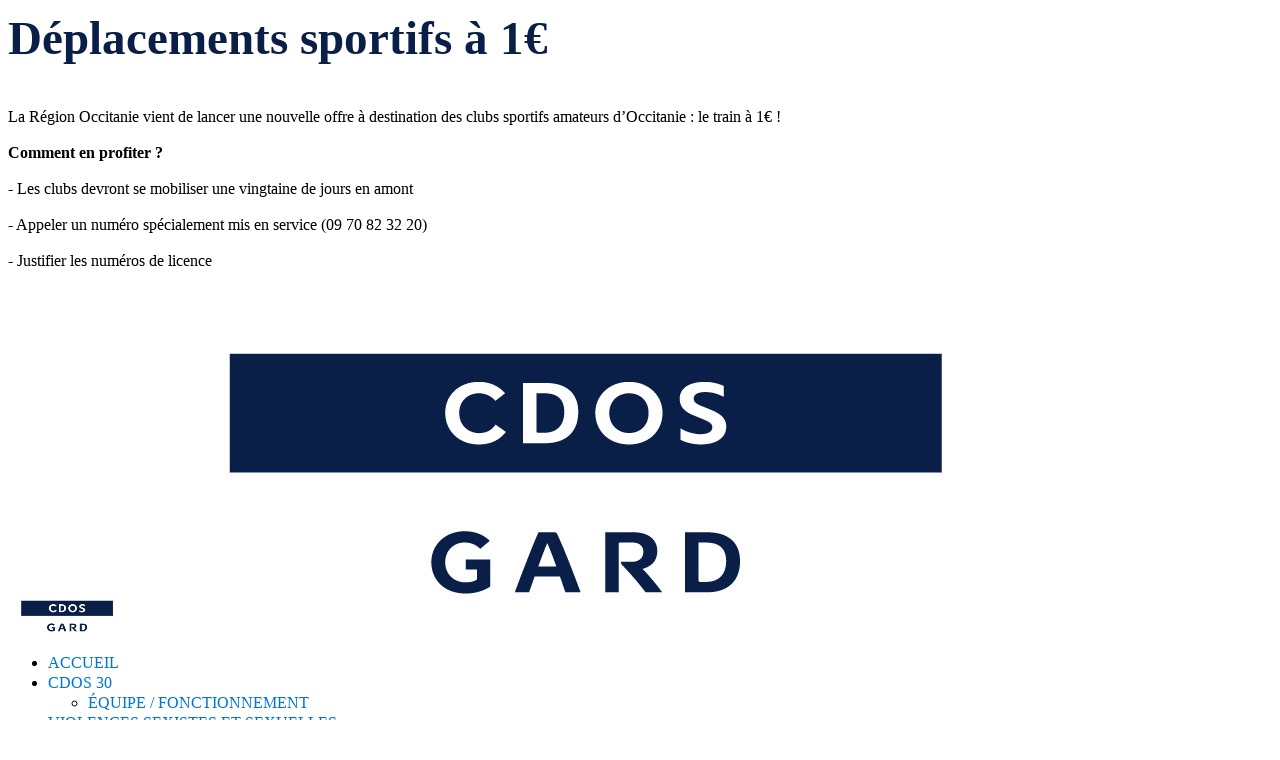

--- FILE ---
content_type: text/html; charset=UTF-8
request_url: https://cdos30.fr/tag/deplacement-sportif/
body_size: 5268
content:
<link rel='stylesheet' id='oxygen-universal-styles-css' href='//cdos30.fr/wp-content/uploads/oxygen/css/universal.css?cache=1768398407&#038;ver=6.9' media='all' />
<!-- END OF WP_HEAD() -->
</head>
<body class="archive tag tag-deplacement-sportif tag-108 wp-embed-responsive wp-theme-oxygen-is-not-a-theme  oxygen-body mega-menu-max-mega-menu-1 mob-menu-slideout-over" >




										<article id="post-947" class="post-947 post type-post status-publish format-standard hentry category-actualites category-actualites-2023 tag-deplacement-1e tag-deplacement-sportif">
					<header>
						<h1>Déplacements sportifs à 1€</h1>					</header>

					<div>
						
<p>La Région Occitanie vient de lancer une nouvelle offre à destination des clubs sportifs amateurs d’Occitanie : le train à 1€ !</p>



<p><strong>Comment en profiter ?</strong></p>



<p>- Les clubs devront se mobiliser une vingtaine de jours en amont</p>



<p>- Appeler un numéro spécialement mis en service (09 70 82 32 20)</p>



<p>- Justifier les numéros de licence</p>
					</div>

				</article>
					<!-- WP_FOOTER -->

		<script>
			window.RS_MODULES = window.RS_MODULES || {};
			window.RS_MODULES.modules = window.RS_MODULES.modules || {};
			window.RS_MODULES.waiting = window.RS_MODULES.waiting || [];
			window.RS_MODULES.defered = true;
			window.RS_MODULES.moduleWaiting = window.RS_MODULES.moduleWaiting || {};
			window.RS_MODULES.type = 'compiled';
		</script>
		<script type="speculationrules">
{"prefetch":[{"source":"document","where":{"and":[{"href_matches":"/*"},{"not":{"href_matches":["/wp-*.php","/wp-admin/*","/wp-content/uploads/*","/wp-content/*","/wp-content/plugins/*","/wp-content/themes/twentytwentyfour/*","/wp-content/themes/oxygen-is-not-a-theme/*","/*\\?(.+)"]}},{"not":{"selector_matches":"a[rel~=\"nofollow\"]"}},{"not":{"selector_matches":".no-prefetch, .no-prefetch a"}}]},"eagerness":"conservative"}]}
</script>
		<script type="text/javascript" alt='evo_map_styles'>
		/*<![CDATA[*/
		var gmapstyles = 'default';
		/* ]]> */
		</script>		
		<!-- Google Tag Manager (noscript) -->
<noscript><iframe src="https://www.googletagmanager.com/ns.html?id=GTM-K9R5J46L"
height="0" width="0" style="display:none;visibility:hidden"></iframe>
</noscript>
<!-- End Google Tag Manager (noscript) -->

<script>
window.axeptioSettings = {
  clientId: "65ca22ff7ac4a2a6f3f1caaa",
};
 
(function(d, s) {
  var t = d.getElementsByTagName(s)[0], e = d.createElement(s);
  e.async = true; e.src = "//static.axept.io/sdk.js";
  t.parentNode.insertBefore(e, t);
})(document, "script");
</script>
<script>jQuery(document).on('click','a[href*="#"]',function(t){if(jQuery(t.target).closest('.wc-tabs').length>0){return}if(jQuery(this).is('[href="#"]')||jQuery(this).is('[href="#0"]')||jQuery(this).is('[href*="replytocom"]')){return};if(location.pathname.replace(/^\//,"")==this.pathname.replace(/^\//,"")&&location.hostname==this.hostname){var e=jQuery(this.hash);(e=e.length?e:jQuery("[name="+this.hash.slice(1)+"]")).length&&(t.preventDefault(),jQuery("html, body").animate({scrollTop:e.offset().top-0},1000))}});</script><div class='evo_elms'><em class='evo_tooltip_box'></em></div><div class="mobmenu-overlay"></div><div class="mob-menu-header-holder mobmenu"  data-menu-display="mob-menu-slideout-over" data-open-icon="down-dir" data-close-icon="up-dir"><div class="mob-menu-logo-holder"><a href="https://cdos30.fr" class="headertext"><img class="mob-standard-logo" height="45"  src="https://cdos30.fr/wp-content/uploads/2024/02/CDOS30_logo-texte-seul.jpg"  alt="CDOS30"><img class="mob-retina-logo" src="https://cdos30.fr/wp-content/uploads/2024/02/CDOS30_logo-texte-seul.jpg"  alt="Logo Header Menu"></a></div><div class="mobmenur-container"><a href="#" class="mobmenu-right-bt mobmenu-trigger-action" data-panel-target="mobmenu-right-panel" aria-label="Right Menu Button"><i class="mob-icon-menu mob-menu-icon"></i><i class="mob-icon-cancel-1 mob-cancel-button"></i></a></div></div>				<div class="mobmenu-right-alignment mobmenu-panel mobmenu-right-panel  ">
				<a href="#" class="mobmenu-right-bt" aria-label="Right Menu Button"><i class="mob-icon-cancel-1 mob-cancel-button"></i></a>
					<div class="mobmenu-content">
			<div class="menu-cdos30-responsive-container"><ul id="mobmenuright" class="wp-mobile-menu" role="menubar" aria-label="Main navigation for mobile devices"><li role="none"  class="menu-item menu-item-type-post_type menu-item-object-page menu-item-home menu-item-1211"><a href="https://cdos30.fr/" role="menuitem" class="">ACCUEIL</a></li><li role="none"  class="menu-item menu-item-type-post_type menu-item-object-page menu-item-has-children menu-item-1212"><a href="https://cdos30.fr/cdos-30/" role="menuitem" class="">CDOS 30</a>
<ul  role='menu' class="sub-menu ">
	<li role="none"  class="menu-item menu-item-type-post_type menu-item-object-page menu-item-1213"><a href="https://cdos30.fr/cdos-30/equipe-fonctionnement/" role="menuitem" class="">ÉQUIPE / FONCTIONNEMENT</a></li></ul>
</li><li role="none"  class="menu-item menu-item-type-post_type menu-item-object-page menu-item-1223"><a href="https://cdos30.fr/violences-sexistes-et-sexuelles/" role="menuitem" class="">VIOLENCES SEXISTES ET SEXUELLES</a></li><li role="none"  class="menu-item menu-item-type-post_type menu-item-object-page menu-item-has-children menu-item-1218"><a href="https://cdos30.fr/sport-education-et-citoyennete/" role="menuitem" class="">SPORT &#038; ÉDUCATION ET CITOYENNETÉ</a>
<ul  role='menu' class="sub-menu ">
	<li role="none"  class="menu-item menu-item-type-post_type menu-item-object-page menu-item-1220"><a href="https://cdos30.fr/sport-education-et-citoyennete/sensibilisation-au-sport-et-a-ses-valeurs/" role="menuitem" class="">SENSIBILISATION AU SPORT ET À SES VALEURS</a></li>	<li role="none"  class="menu-item menu-item-type-post_type menu-item-object-page menu-item-1219"><a href="https://cdos30.fr/sport-education-et-citoyennete/promotion-du-fair-play/" role="menuitem" class="">PROMOTION DU FAIR-PLAY</a></li>	<li role="none"  class="menu-item menu-item-type-post_type menu-item-object-page menu-item-1221"><a href="https://cdos30.fr/sport-education-et-citoyennete/sport-et-femmes/" role="menuitem" class="">SPORT ET FEMMES</a></li></ul>
</li><li role="none"  class="menu-item menu-item-type-post_type menu-item-object-page menu-item-has-children menu-item-1224"><a href="https://cdos30.fr/sport-sante-et-bien-etre/" role="menuitem" class="">SPORT &#038; SANTÉ ET BIEN-ÊTRE</a>
<ul  role='menu' class="sub-menu ">
	<li role="none"  class="menu-item menu-item-type-post_type menu-item-object-page menu-item-1225"><a href="https://cdos30.fr/sport-sante-et-bien-etre/associations-sportives-recensements/" role="menuitem" class="">ASSOCIATIONS SPORTIVES - RECENSEMENTS</a></li>	<li role="none"  class="menu-item menu-item-type-post_type menu-item-object-page menu-item-1228"><a href="https://cdos30.fr/sport-sante-et-bien-etre/ou-pratiquer-une-activite-sportive/" role="menuitem" class="">OÙ PRATIQUER UNE ACTIVITÉ SPORTIVE</a></li>	<li role="none"  class="menu-item menu-item-type-post_type menu-item-object-page menu-item-1227"><a href="https://cdos30.fr/sport-sante-et-bien-etre/maisons-sport-sante/" role="menuitem" class="">MAISONS SPORT SANTÉ</a></li>	<li role="none"  class="menu-item menu-item-type-post_type menu-item-object-page menu-item-1226"><a href="https://cdos30.fr/sport-sante-et-bien-etre/fiches-pratiques/" role="menuitem" class="">FICHES PRATIQUES</a></li></ul>
</li><li role="none"  class="menu-item menu-item-type-post_type menu-item-object-page menu-item-has-children menu-item-1229"><a href="https://cdos30.fr/sport-politiques-publiques-et-haut-niveau/" role="menuitem" class="">SPORT &#038; POLITIQUES PUBLIQUES<BR>ET HAUT-NIVEAU</a>
<ul  role='menu' class="sub-menu ">
	<li role="none"  class="menu-item menu-item-type-post_type menu-item-object-page menu-item-1215"><a href="https://cdos30.fr/sport-politiques-publiques-et-haut-niveau/le-reseau-gard-terre-de-jeux/" role="menuitem" class="">LE RÉSEAU GARD TERRE DE JEUX</a></li>	<li role="none"  class="menu-item menu-item-type-post_type menu-item-object-page menu-item-1216"><a href="https://cdos30.fr/sport-politiques-publiques-et-haut-niveau/les-labels-jeux-2024/" role="menuitem" class="">LES LABELS JEUX 2024</a></li></ul>
</li><li role="none"  class="menu-item menu-item-type-post_type menu-item-object-page menu-item-has-children menu-item-1230"><a href="https://cdos30.fr/sport-professionnalisation/" role="menuitem" class="">SPORT &#038; PROFESSIONNALISATION</a>
<ul  role='menu' class="sub-menu ">
	<li role="none"  class="menu-item menu-item-type-post_type menu-item-object-page menu-item-1233"><a href="https://cdos30.fr/sport-professionnalisation/gestion-salariale/" role="menuitem" class="">GESTION SALARIALE</a></li>	<li role="none"  class="menu-item menu-item-type-post_type menu-item-object-page menu-item-2496"><a href="https://cdos30.fr/sport-professionnalisation/dirigeants-de-demain/" role="menuitem" class="">DIRIGEANTS DE DEMAIN</a></li>	<li role="none"  class="menu-item menu-item-type-post_type menu-item-object-page menu-item-1232"><a href="https://cdos30.fr/sport-professionnalisation/formations/" role="menuitem" class="">FORMATIONS</a></li>	<li role="none"  class="menu-item menu-item-type-post_type menu-item-object-page menu-item-1234"><a href="https://cdos30.fr/sport-professionnalisation/guidasso/" role="menuitem" class="">GUID'ASSO</a></li>	<li role="none"  class="menu-item menu-item-type-post_type menu-item-object-page menu-item-1231"><a href="https://cdos30.fr/sport-professionnalisation/service-civique/" role="menuitem" class="">SERVICE CIVIQUE</a></li></ul>
</li><li role="none"  class="menu-item menu-item-type-post_type menu-item-object-page menu-item-has-children menu-item-1235"><a href="https://cdos30.fr/gerer-son-association/" role="menuitem" class="">GÉRER SON ASSOCIATION</a>
<ul  role='menu' class="sub-menu ">
	<li role="none"  class="menu-item menu-item-type-post_type menu-item-object-page menu-item-1236"><a href="https://cdos30.fr/gerer-son-association/creation-gestion-de-votre-association/" role="menuitem" class="">CRÉATION / GESTION DE VOTRE ASSOCIATION</a></li>	<li role="none"  class="menu-item menu-item-type-post_type menu-item-object-page menu-item-1238"><a href="https://cdos30.fr/gerer-son-association/financements/" role="menuitem" class="">FINANCEMENTS</a></li>	<li role="none"  class="menu-item menu-item-type-post_type menu-item-object-page menu-item-1239"><a href="https://cdos30.fr/gerer-son-association/formations/" role="menuitem" class="">FORMATIONS</a></li>	<li role="none"  class="menu-item menu-item-type-post_type menu-item-object-page menu-item-1237"><a href="https://cdos30.fr/gerer-son-association/emploi-et-offres-demploi/" role="menuitem" class="">EMPLOI ET OFFRES D'EMPLOI</a></li></ul>
</li><li role="none"  class="menu-item menu-item-type-post_type menu-item-object-page menu-item-1240"><a href="https://cdos30.fr/contact/" role="menuitem" class="">CONTACT</a></li></ul></div>
			</div><div class="mob-menu-right-bg-holder"></div></div>

		<div id='evo_global_data' data-d='{"calendars":[]}'></div><div id='evo_lightboxes' class='evo_lightboxes' style='display:none'>					<div class='evo_lightbox eventcard eventon_events_list' id='' >
						<div class="evo_content_in">													
							<div class="evo_content_inin">
								<div class="evo_lightbox_content">
									<div class='evo_lb_closer'>
										<span class='evolbclose '>X</span>
									</div>
									<div class='evo_lightbox_body eventon_list_event evo_pop_body evcal_eventcard'> </div>
								</div>
							</div>							
						</div>
					</div>
					</div><style id='wp-block-paragraph-inline-css'>
.is-small-text{font-size:.875em}.is-regular-text{font-size:1em}.is-large-text{font-size:2.25em}.is-larger-text{font-size:3em}.has-drop-cap:not(:focus):first-letter{float:left;font-size:8.4em;font-style:normal;font-weight:100;line-height:.68;margin:.05em .1em 0 0;text-transform:uppercase}body.rtl .has-drop-cap:not(:focus):first-letter{float:none;margin-left:.1em}p.has-drop-cap.has-background{overflow:hidden}:root :where(p.has-background){padding:1.25em 2.375em}:where(p.has-text-color:not(.has-link-color)) a{color:inherit}p.has-text-align-left[style*="writing-mode:vertical-lr"],p.has-text-align-right[style*="writing-mode:vertical-rl"]{rotate:180deg}
/*# sourceURL=https://cdos30.fr/wp-includes/blocks/paragraph/style.min.css */
</style>
<link rel='stylesheet' id='rs-plugin-settings-css' href='https://cdos30.fr/wp-content/plugins/revslider/public/assets/css/rs6.css?ver=6.6.15' media='all' />
<style id='rs-plugin-settings-inline-css'>
#rs-demo-id {}
/*# sourceURL=rs-plugin-settings-inline-css */
</style>
<script src="https://cdos30.fr/wp-content/plugins/revslider/public/assets/js/rbtools.min.js?ver=6.6.15" defer async id="tp-tools-js"></script>
<script src="https://cdos30.fr/wp-content/plugins/revslider/public/assets/js/rs6.min.js?ver=6.6.15" defer async id="revmin-js"></script>
<script src="https://maps.googleapis.com/maps/api/js?ver=1.0" id="evcal_gmaps-js"></script>
<script src="//cdos30.fr/wp-content/plugins/eventON/assets/js/maps/eventon_gen_maps.js?ver=4.5.4" id="eventon_gmaps-js"></script>
<script src="//cdos30.fr/wp-content/plugins/eventON/assets/js/eventon_functions.js?ver=4.5.4" id="evcal_functions-js"></script>
<script src="//cdos30.fr/wp-content/plugins/eventON/assets/js/lib/jquery.easing.1.3.js?ver=1.0" id="evcal_easing-js"></script>
<script src="https://cdos30.fr/wp-content/plugins/eventON/assets/js/lib/handlebars.js?ver=4.5.4" id="evo_handlebars-js"></script>
<script src="https://meet.jit.si/external_api.js?ver=4.5.4" id="evo_jitsi-js"></script>
<script src="//cdos30.fr/wp-content/plugins/eventON/assets/js/lib/jquery.mobile.min.js?ver=4.5.4" id="evo_mobile-js"></script>
<script src="https://cdos30.fr/wp-content/plugins/eventON/assets/js/lib/moment.min.js?ver=4.5.4" id="evo_moment-js"></script>
<script src="//cdos30.fr/wp-content/plugins/eventON/assets/js/lib/jquery.mousewheel.min.js?ver=4.5.4" id="evo_mouse-js"></script>
<script id="evcal_ajax_handle-js-extra">
var the_ajax_script = {"ajaxurl":"https://cdos30.fr/wp-admin/admin-ajax.php","rurl":"https://cdos30.fr/wp-json/","postnonce":"5847acfdd0","ajax_method":"ajax","evo_v":"4.5.4"};
var evo_general_params = {"ajaxurl":"https://cdos30.fr/wp-admin/admin-ajax.php","evo_ajax_url":"/?evo-ajax=%%endpoint%%","ajax_method":"ajax","rest_url":"https://cdos30.fr/wp-json/eventon/v1/data?evo-ajax=%%endpoint%%","n":"5847acfdd0","evo_v":"4.5.4","text":[]};
//# sourceURL=evcal_ajax_handle-js-extra
</script>
<script src="//cdos30.fr/wp-content/plugins/eventON/assets/js/eventon_script.js?ver=4.5.4" id="evcal_ajax_handle-js"></script>
<script id="axeptio/sdk-script-js-extra">
var Axeptio_SDK = {"clientId":"65ca22ff7ac4a2a6f3f1caaa","platform":"plugin-wordpress","sendDatas":"","enableGoogleConsentMode":"0","triggerGTMEvents":"true","googleConsentMode":{"default":{"analytics_storage":"denied","ad_storage":"denied","ad_user_data":"denied","ad_personalization":"denied","functionality_storage":"denied","personalization_storage":"denied","security_storage":"denied"}},"cookiesVersion":"cdos30-fr-EU"};
var axeptioWordpressVendors = [];
var axeptioWordpressSteps = [{"title":"Cookies CDOS 30","subTitle":"Le site du Comit\u00e9 D\u00e9partemental Olympique et Sportif du Gard utilise des cookes","topTitle":false,"message":"Vous trouverez ci-dessous la liste des extensions utilis\u00e9es sur ce site qui utilisent des cookies. Veuillez activer ou d\u00e9sactiver celles pour lesquelles vous consentez au partage de vos donn\u00e9es.","image":false,"imageWidth":0,"imageHeight":0,"disablePaint":false,"name":"wordpress","layout":"category","allowOptOut":true,"insert_position":"after_welcome_step","position":99}];
//# sourceURL=axeptio%2Fsdk-script-js-extra
</script>
<script src="https://cdos30.fr/wp-content/plugins/axeptio-sdk-integration/dist/js/frontend/axeptio.js?ver=2.6.1" id="axeptio/sdk-script-js"></script>
<script id="axeptio/sdk-script-js-after">
	window.axeptioSettings = Axeptio_SDK;
	window.axeptioSettings.triggerGTMEvents = 'true';
	(function (d, s) {
		var t = d.getElementsByTagName(s)[0],
			e = d.createElement(s);
		e.async = true;
		e.src = 'https://static.axept.io/sdk.js';
		t.parentNode.insertBefore(e, t);
	})(document, 'script');

//# sourceURL=axeptio%2Fsdk-script-js-after
</script>
<script id="ubermenu-js-extra">
var ubermenu_data = {"remove_conflicts":"on","reposition_on_load":"off","intent_delay":"300","intent_interval":"100","intent_threshold":"7","scrollto_offset":"50","scrollto_duration":"1000","responsive_breakpoint":"959","accessible":"on","mobile_menu_collapse_on_navigate":"on","retractor_display_strategy":"responsive","touch_off_close":"on","submenu_indicator_close_mobile":"on","collapse_after_scroll":"on","v":"3.8.1","configurations":["main"],"ajax_url":"https://cdos30.fr/wp-admin/admin-ajax.php","plugin_url":"https://cdos30.fr/wp-content/plugins/ubermenu/","disable_mobile":"on","prefix_boost":"","use_core_svgs":"off","aria_role_navigation":"off","aria_nav_label":"off","aria_expanded":"off","aria_hidden":"off","aria_controls":"","aria_responsive_toggle":"off","icon_tag":"i","esc_close_mobile":"on","keyboard_submenu_trigger":"enter","theme_locations":{"max_mega_menu_1":"Header2","left-wp-mobile-menu":"Left Mobile Menu","right-wp-mobile-menu":"Right Mobile Menu"}};
//# sourceURL=ubermenu-js-extra
</script>
<script src="https://cdos30.fr/wp-content/plugins/ubermenu/assets/js/ubermenu.min.js?ver=3.8.1" id="ubermenu-js"></script>
<script src="https://cdos30.fr/wp-includes/js/hoverIntent.min.js?ver=1.10.2" id="hoverIntent-js"></script>
<script src="https://cdos30.fr/wp-content/plugins/megamenu/js/maxmegamenu.js?ver=3.6.2" id="megamenu-js"></script>
<script type="text/javascript" id="ct-footer-js"></script><!-- /WP_FOOTER --> 
</body>
</html>


--- FILE ---
content_type: text/css
request_url: https://cdos30.fr/wp-content/uploads/oxygen/css/universal.css?cache=1768398407&ver=6.9
body_size: 5526
content:
.ct-section {
width:100%;
background-size:cover;
background-repeat:repeat;
}
.ct-section>.ct-section-inner-wrap {
display:flex;
flex-direction:column;
align-items:flex-start;
}
.ct-div-block {
display:flex;
flex-wrap:nowrap;
flex-direction:column;
align-items:flex-start;
}
.ct-new-columns {
display:flex;
width:100%;
flex-direction:row;
align-items:stretch;
justify-content:center;
flex-wrap:wrap;
}
.ct-link-text {
display:inline-block;
}
.ct-link {
display:flex;
flex-wrap:wrap;
text-align:center;
text-decoration:none;
flex-direction:column;
align-items:center;
justify-content:center;
}
.ct-link-button {
display:inline-block;
text-align:center;
text-decoration:none;
}
.ct-link-button {
background-color: #1e73be;
border: 1px solid #1e73be;
color: #ffffff;
padding: 10px 16px;
}
.ct-image {
max-width:100%;
}
.ct-fancy-icon>svg {
width:55px;height:55px;}
.ct-inner-content {
width:100%;
}
.ct-slide {
display:flex;
flex-wrap:wrap;
text-align:center;
flex-direction:column;
align-items:center;
justify-content:center;
}
.ct-nestable-shortcode {
display:flex;
flex-wrap:nowrap;
flex-direction:column;
align-items:flex-start;
}
.oxy-comments {
width:100%;
text-align:left;
}
.oxy-comment-form {
width:100%;
}
.oxy-login-form {
width:100%;
}
.oxy-search-form {
width:100%;
}
.oxy-tabs-contents {
display:flex;
width:100%;
flex-wrap:nowrap;
flex-direction:column;
align-items:flex-start;
}
.oxy-tab {
display:flex;
flex-wrap:nowrap;
flex-direction:column;
align-items:flex-start;
}
.oxy-tab-content {
display:flex;
width:100%;
flex-wrap:nowrap;
flex-direction:column;
align-items:flex-start;
}
.oxy-testimonial {
width:100%;
}
.oxy-icon-box {
width:100%;
}
.oxy-pricing-box {
width:100%;
}
.oxy-posts-grid {
width:100%;
}
.oxy-gallery {
width:100%;
}
.ct-slider {
width:100%;
}
.oxy-tabs {
display:flex;
flex-wrap:nowrap;
flex-direction:row;
align-items:stretch;
}
.ct-modal {
flex-direction:column;
align-items:flex-start;
}
.ct-span {
display:inline-block;
text-decoration:inherit;
}
.ct-widget {
width:100%;
}
.oxy-dynamic-list {
width:100%;
}
@media screen and (-ms-high-contrast: active), (-ms-high-contrast: none) {
			.ct-div-block,
			.oxy-post-content,
			.ct-text-block,
			.ct-headline,
			.oxy-rich-text,
			.ct-link-text { max-width: 100%; }
			img { flex-shrink: 0; }
			body * { min-height: 1px; }
		}            .oxy-testimonial {
                flex-direction: row;
                align-items: center;
            }
                        .oxy-testimonial .oxy-testimonial-photo-wrap {
                order: 1;
            }
            
                        .oxy-testimonial .oxy-testimonial-photo {
                width: 125px;                height: 125px;                margin-right: 20px;
            }
            
                        .oxy-testimonial .oxy-testimonial-photo-wrap, 
            .oxy-testimonial .oxy-testimonial-author-wrap, 
            .oxy-testimonial .oxy-testimonial-content-wrap {
                align-items: flex-start;                text-align: left;            }
            
                                                            .oxy-testimonial .oxy-testimonial-text {
                margin-bottom:8px;font-size: 21px;
line-height: 1.4;
-webkit-font-smoothing: subpixel-antialiased;
            }
            
                                    .oxy-testimonial .oxy-testimonial-author {
                font-size: 18px;
-webkit-font-smoothing: subpixel-antialiased;
            }
                            

                                                .oxy-testimonial .oxy-testimonial-author-info {
                font-size: 12px;
-webkit-font-smoothing: subpixel-antialiased;
            }
            
             
            
                        .oxy-icon-box {
                text-align: left;                flex-direction: column;            }
            
                        .oxy-icon-box .oxy-icon-box-icon {
                margin-bottom: 12px;
                align-self: flex-start;            }
            
                                                                        .oxy-icon-box .oxy-icon-box-heading {
                font-size: 21px;
margin-bottom: 12px;            }
            
                                                                                    .oxy-icon-box .oxy-icon-box-text {
                font-size: 16px;
margin-bottom: 12px;align-self: flex-start;            }
            
                        .oxy-icon-box .oxy-icon-box-link {
                margin-top: 20px;                            }
            
            
            /* GLOBALS */

                                                            .oxy-pricing-box .oxy-pricing-box-section {
                padding-top: 20px;
padding-left: 20px;
padding-right: 20px;
padding-bottom: 20px;
text-align: center;            }
                        
                        .oxy-pricing-box .oxy-pricing-box-section.oxy-pricing-box-price {
                justify-content: center;            }
            
            /* IMAGE */
                                                                                    .oxy-pricing-box .oxy-pricing-box-section.oxy-pricing-box-graphic {
                justify-content: center;            }
            
            /* TITLE */
                                                            
                                    .oxy-pricing-box .oxy-pricing-box-title-title {
                font-size: 48px;
            }
            
                                    .oxy-pricing-box .oxy-pricing-box-title-subtitle {
                font-size: 24px;
            }
            

            /* PRICE */
                                                .oxy-pricing-box .oxy-pricing-box-section.oxy-pricing-box-price {
                                                flex-direction: row;                                            }
            
                                    .oxy-pricing-box .oxy-pricing-box-currency {
                font-size: 28px;
            }
            
                                    .oxy-pricing-box .oxy-pricing-box-amount-main {
                font-size: 80px;
line-height: 0.7;
            }
            
                                    .oxy-pricing-box .oxy-pricing-box-amount-decimal {
                font-size: 13px;
            }
                        
                                    .oxy-pricing-box .oxy-pricing-box-term {
                font-size: 16px;
            }
            
                                    .oxy-pricing-box .oxy-pricing-box-sale-price {
                font-size: 12px;
color: rgba(0,0,0,0.5);
                margin-bottom: 20px;            }
            
            /* CONTENT */

                                                                        .oxy-pricing-box .oxy-pricing-box-section.oxy-pricing-box-content {
                font-size: 16px;
color: rgba(0,0,0,0.5);
            }
            
            /* CTA */

                                                                        .oxy-pricing-box .oxy-pricing-box-section.oxy-pricing-box-cta {
                justify-content: center;            }
            
        
                                .oxy-progress-bar .oxy-progress-bar-background {
            background-color: #000000;            background-image: linear-gradient(-45deg,rgba(255,255,255,.12) 25%,transparent 25%,transparent 50%,rgba(255,255,255,.12) 50%,rgba(255,255,255,.12) 75%,transparent 75%,transparent);            animation: none 0s paused;        }
                
                .oxy-progress-bar .oxy-progress-bar-progress-wrap {
            width: 85%;        }
        
                                                        .oxy-progress-bar .oxy-progress-bar-progress {
            background-color: #66aaff;padding: 40px;animation: none 0s paused, none 0s paused;            background-image: linear-gradient(-45deg,rgba(255,255,255,.12) 25%,transparent 25%,transparent 50%,rgba(255,255,255,.12) 50%,rgba(255,255,255,.12) 75%,transparent 75%,transparent);        
        }
                
                        .oxy-progress-bar .oxy-progress-bar-overlay-text {
            font-size: 30px;
font-weight: 900;
-webkit-font-smoothing: subpixel-antialiased;
        }
        
                        .oxy-progress-bar .oxy-progress-bar-overlay-percent {
            font-size: 12px;
        }
        
        .ct-slider .unslider-nav ol li {border-color: #ffffff; }.ct-slider .unslider-nav ol li.unslider-active {background-color: #ffffff; }.ct-slider .ct-slide {
				padding: 0px;			}
		
                        .oxy-superbox .oxy-superbox-secondary, 
            .oxy-superbox .oxy-superbox-primary {
                transition-duration: 0.5s;            }
            
            
            
            
            
        
        
        
        
            .oxy-shape-divider {
                width: 0px;
                height: 0px;
                
            }
            
            .oxy_shape_divider svg {
                width: 100%;
            }
            .oxy-pro-media-player .oxy-pro-media-player_play{
--extras-play-icon-size:60px;
}

.oxy-pro-media-player .oxy-pro-media-player_play button:hover{
--vm-play-scale:1;
}

.oxy-pro-media-player .oxy-pro-media-player_play button{
transition-duration:.3s;
}

.oxy-pro-media-player vime-player{
--vm-control-scale:.9;
--extras-slider-height:2px;
--vm-control-group-spacing:12px;
--vm-controls-padding:15px;
--vm-controls-spacing:15px;
--vm-time-font-size:13px;
--vm-control-border-radius:3px;
--extras-spinner-size:80px;
--vm-spinner-thickness:3px;
--vm-spinner-spin-duration:1s;
--vm-tooltip-spacing:3px;
--vm-tooltip-padding:3px;
}

.oxy-pro-media-player .oxy-pro-media-player_custom-image{
--extras-poster-left:50%;
--extras-poster-top:50%;
}

.oxy-pro-media-player vime-player.video{
                            height: 0;
                            overflow: hidden;
                        }
.oxy-pro-media-player .extras-in-builder vime-spinner{
                                opacity: 0;
                            }
.oxy-pro-menu .oxy-pro-menu-container:not(.oxy-pro-menu-open-container):not(.oxy-pro-menu-off-canvas-container) .sub-menu{
box-shadow:px px px px ;}

.oxy-pro-menu .oxy-pro-menu-show-dropdown .oxy-pro-menu-list .menu-item-has-children > a svg{
transition-duration:0.4s;
}

.oxy-pro-menu .oxy-pro-menu-show-dropdown .oxy-pro-menu-list .menu-item-has-children > a div{
margin-left:0px;
}

.oxy-pro-menu .oxy-pro-menu-mobile-open-icon svg{
width:30px;
height:30px;
}

.oxy-pro-menu .oxy-pro-menu-mobile-open-icon{
padding-top:15px;
padding-right:15px;
padding-bottom:15px;
padding-left:15px;
}

.oxy-pro-menu .oxy-pro-menu-mobile-open-icon, .oxy-pro-menu .oxy-pro-menu-mobile-open-icon svg{
transition-duration:0.4s;
}

.oxy-pro-menu .oxy-pro-menu-mobile-close-icon{
top:20px;
left:20px;
}

.oxy-pro-menu .oxy-pro-menu-mobile-close-icon svg{
width:24px;
height:24px;
}

.oxy-pro-menu .oxy-pro-menu-mobile-close-icon, .oxy-pro-menu .oxy-pro-menu-mobile-close-icon svg{
transition-duration:0.4s;
}

.oxy-pro-menu .oxy-pro-menu-container.oxy-pro-menu-off-canvas-container, .oxy-pro-menu .oxy-pro-menu-container.oxy-pro-menu-open-container{
background-color:#ffffff;
}

.oxy-pro-menu .oxy-pro-menu-off-canvas-container, .oxy-pro-menu .oxy-pro-menu-open-container{
background-image:url();
}

.oxy-pro-menu .oxy-pro-menu-off-canvas-container .oxy-pro-menu-list .menu-item-has-children > a svg, .oxy-pro-menu .oxy-pro-menu-open-container .oxy-pro-menu-list .menu-item-has-children > a svg{
font-size:24px;
}

.oxy-pro-menu .oxy-pro-menu-dropdown-links-toggle.oxy-pro-menu-open-container .menu-item-has-children ul, .oxy-pro-menu .oxy-pro-menu-dropdown-links-toggle.oxy-pro-menu-off-canvas-container .menu-item-has-children ul{
background-color:rgba(0,0,0,0.2);
border-top-style:solid;
}

.oxy-pro-menu .oxy-pro-menu-container:not(.oxy-pro-menu-open-container):not(.oxy-pro-menu-off-canvas-container) .oxy-pro-menu-list{
                    flex-direction: row;
               }
.oxy-pro-menu .oxy-pro-menu-container .menu-item a{
                    text-align: left;
                    justify-content: flex-start;
                }
.oxy-pro-menu .oxy-pro-menu-container.oxy-pro-menu-open-container .menu-item, .oxy-pro-menu .oxy-pro-menu-container.oxy-pro-menu-off-canvas-container .menu-item{
                    align-items: flex-start;
                }

            .oxy-pro-menu .oxy-pro-menu-off-canvas-container{
                    top: 0;
                    bottom: 0;
                    right: auto;
                    left: 0;
               }
.oxy-pro-menu .oxy-pro-menu-container.oxy-pro-menu-open-container .oxy-pro-menu-list .menu-item a, .oxy-pro-menu .oxy-pro-menu-container.oxy-pro-menu-off-canvas-container .oxy-pro-menu-list .menu-item a{
                    text-align: left;
                    justify-content: flex-start;
                }

            .oxy-site-navigation {
--oxynav-brand-color:#4831B0;
--oxynav-neutral-color:#FFFFFF;
--oxynav-activehover-color:#EFEDF4;
--oxynav-background-color:#4831B0;
--oxynav-border-radius:0px;
--oxynav-other-spacing:8px;
--oxynav-transition-duration:0.3s;
--oxynav-transition-timing-function:cubic-bezier(.84,.05,.31,.93);
}

.oxy-site-navigation .oxy-site-navigation__mobile-close-wrapper{
text-align:left;
}

.oxy-site-navigation > ul{ left: 0; }
.oxy-site-navigation {
                        --oxynav-animation-name: none; 
                    }

                .oxy-site-navigation > ul:not(.open) > li[data-cta='true']:nth-last-child(1){ 
                    background-color: var(--oxynav-brand-color);
                    transition: var(--oxynav-transition-duration);
                    margin-left: var(--oxynav-other-spacing);
                    border: none;
                }
.oxy-site-navigation > ul:not(.open) > li[data-cta='true']:nth-last-child(2){ 
                    background: transparent;
                    border: 1px solid currentColor;
                    transition: var(--oxynav-transition-duration);
                    margin-left: var(--oxynav-other-spacing);
                }
.oxy-site-navigation > ul:not(.open) > li[data-cta='true']:nth-last-child(2):not(:hover) > img{
                    filter: invert(0) !important;
                }
.oxy-site-navigation > ul:not(.open) > li[data-cta='true']:hover{
                    background-color: var(--oxynav-activehover-color);
                }
.oxy-site-navigation > ul:not(.open) > li[data-cta='true']:nth-last-child(1) > a{
                    color: var(--oxynav-neutral-color);
                }
.oxy-site-navigation > ul:not(.open) > li[data-cta='true']:nth-last-child(2) > a{
                    color: var(--oxynav-brand-color);
                }
.oxy-site-navigation > ul:not(.open) > li[data-cta='true']:hover > a{
                    color: var(--oxynav-brand-color);
                }
.oxy-site-navigation > ul:not(.open) > li[data-cta='true']:nth-last-child(1) > a::after{
                    color: var(--oxynav-neutral-color);   
                }
.oxy-site-navigation > ul:not(.open) > li[data-cta='true']:nth-last-child(2) > a::after{
                    color: var(--oxynav-brand-color);   
                }
.oxy-site-navigation > ul:not(.open) > li[data-cta='true']:hover > a::after{
                    color: var(--oxynav-brand-color);   
                }
.oxy-site-navigation > ul:not(.open) > li[data-cta='true'] > ul{
                    display: none;
                }
.oxy-site-navigation > ul:not(.open) > li[data-cta='true'] > button, .oxy-site-navigation > ul:not(.open) > li[data-cta='true'] > ul{
                    display: none;
                }

                .ct-section-inner-wrap, .oxy-header-container{
  max-width: 1024px;
}
body {font-family: 'Barlow';}body {line-height: 1.3;font-size: 1rem;font-weight: 400;color: #000000;}.oxy-nav-menu-hamburger-line {background-color: #000000;}h1, h2, h3, h4, h5, h6 {font-family: 'Barlow';font-size: 2.9169rem;font-weight: 900;color: #0a1f47;}h2, h3, h4, h5, h6{font-size: 2.2rem;font-weight: 700;line-height: 1.2;color: #0a1f47;}h3, h4, h5, h6{font-size: 2.2rem;font-weight: 400;color: #0a1f47;}h4, h5, h6{font-size: 1.5rem;font-weight: 700;color: #0a1f47;}h5, h6{font-size: 0.8rem;font-weight: 600;color: #000000;}h6{font-size: 1.4rem;font-weight: 400;color: #0a1f47;}a {color: #0074db;text-decoration: none;}a:hover {text-decoration: none;}.ct-link-text {text-decoration: ;}.ct-link {text-decoration: ;}.ct-link-button {border-radius: 3px;}.ct-section-inner-wrap {
padding-top: 75px;
padding-right: 122px;
padding-bottom: 75px;
padding-left: 122px;
}.ct-new-columns > .ct-div-block {
}.oxy-header-container {
padding-right: 122px;
padding-left: 122px;
}@media (max-width: 992px) {
				.ct-columns-inner-wrap {
					display: block !important;
				}
				.ct-columns-inner-wrap:after {
					display: table;
					clear: both;
					content: "";
				}
				.ct-column {
					width: 100% !important;
					margin: 0 !important;
				}
				.ct-columns-inner-wrap {
					margin: 0 !important;
				}
			}
.oxel_horizontal_divider {
transform:rotate(90deg); margin-top:16px;
 margin-bottom:16px;
 width:100%;
}
.oxel_horizontal_divider:not(.ct-section):not(.oxy-easy-posts),
.oxel_horizontal_divider.oxy-easy-posts .oxy-posts,
.oxel_horizontal_divider.ct-section .ct-section-inner-wrap{
flex-direction:unset;
}
.oxel_horizontal_divider__line {
 height:1px;
 background-color:#98a1a8;
 position:relative;
 top:10px;
}
.oxel_horizontal_divider__icon {
color: #98a1a8;}.oxel_horizontal_divider__icon 
>svg {width: 16px;height: 16px;}.oxel_horizontal_divider__icon {
flex-shrink: 0;
}
.oxel_horizontal_divider__icon:not(.ct-section):not(.oxy-easy-posts),
.oxel_horizontal_divider__icon.oxy-easy-posts .oxy-posts,
.oxel_horizontal_divider__icon.ct-section .ct-section-inner-wrap{
display:flex;
}
@media (max-width: 991px) {
.section-repeater-sport-et-femmes {
}
.section-repeater-sport-et-femmes .ct-section-inner-wrap {
padding-right: 93px;
padding-left: 93px;
}
}

@media (max-width: 767px) {
.section-repeater-sport-et-femmes {
}
.section-repeater-sport-et-femmes .ct-section-inner-wrap {
padding-right: 20px;
padding-left: 20px;
}
}

.bouton-actif {
 width:156px;
 border-top-style:solid;
 border-right-style:solid;
 border-bottom-style:solid;
 border-left-style:solid;
 border-top-color:#ed334f;
 border-right-color:#ed334f;
 border-bottom-color:#ed334f;
 border-left-color:#ed334f;
 border-top-width:0.5px;
 border-right-width:0.5px;
 border-bottom-width:0.5px;
 border-left-width:0.5px;
 border-radius:0px;
 height:32px;
 text-align:center;
 background-color:#ffffff;
 color:#ed334f;
}
.bouton-actif:not(.ct-section):not(.oxy-easy-posts),
.bouton-actif.oxy-easy-posts .oxy-posts,
.bouton-actif.ct-section .ct-section-inner-wrap{
display:flex;
flex-direction:row;
align-items:center;
justify-content:space-around;
}
.bouton-inactif {
 width:156px;
 border-top-style:solid;
 border-right-style:solid;
 border-bottom-style:solid;
 border-left-style:solid;
 border-top-color:#ffffff;
 border-right-color:#ffffff;
 border-bottom-color:#ffffff;
 border-left-color:#ffffff;
 border-top-width:0.5px;
 border-right-width:0.5px;
 border-bottom-width:0.5px;
 border-left-width:0.5px;
 border-radius:0px;
 height:32px;
 text-align:center;
 background-color:#ffffff;
 color:#ffffff;
}
.bouton-inactif:not(.ct-section):not(.oxy-easy-posts),
.bouton-inactif.oxy-easy-posts .oxy-posts,
.bouton-inactif.ct-section .ct-section-inner-wrap{
display:flex;
flex-direction:row;
align-items:center;
justify-content:space-around;
}
.section-titre-repeater {
}
.section-titre-repeater .ct-section-inner-wrap {
padding-top: 30px;
padding-bottom: 30px;
}
@media (max-width: 991px) {
.section-titre-repeater {
}
.section-titre-repeater .ct-section-inner-wrap {
padding-right: 93px;
padding-left: 93px;
}
}

@media (max-width: 767px) {
.section-titre-repeater {
}
.section-titre-repeater .ct-section-inner-wrap {
padding-right: 20px;
padding-left: 20px;
}
}

.btn-lire-article-search {
}
.div-modal-search {
 padding-top:10px;
 padding-right:10px;
 padding-bottom:10px;
 padding-left:10px;
 gap:15px;
 text-align:center;
}
.div-modal-search:not(.ct-section):not(.oxy-easy-posts),
.div-modal-search.oxy-easy-posts .oxy-posts,
.div-modal-search.ct-section .ct-section-inner-wrap{
display:flex;
flex-direction:column;
align-items:center;
justify-content:center;
gap:15px;
}
.oxy-close-modal {
color: #0a1f47;}.oxy-close-modal 
>svg {width: 55px;height: 55px;}.oxy-close-modal {
 margin-top:10px;
 margin-right:10px;
}
.menu-rapide {
}
.oxy-superbox-primary {
}
.menu-rapide-marge {
 padding-top:20px;
 padding-right:20px;
 padding-bottom:10px;
 padding-left:20px;
 width:90px;
 height:90px;
 text-align:center;
 gap:5px;
}
.menu-rapide-marge:not(.ct-section):not(.oxy-easy-posts),
.menu-rapide-marge.oxy-easy-posts .oxy-posts,
.menu-rapide-marge.ct-section .ct-section-inner-wrap{
display:flex;
flex-direction:column;
align-items:center;
justify-content:center;
gap:5px;
}
@media (max-width: 1024px) {
.menu-rapide-marge {
 width:80px;
 height:80px;
}
}

@media (max-width: 991px) {
.menu-rapide-marge {
 width:70px;
 height:70px;
 padding-top:15px;
 padding-right:15px;
 padding-bottom:15px;
 padding-left:15px;
}
}

@media (max-width: 479px) {
.menu-rapide-marge {
 width:50px;
 height:50px;
 gap:2px;
 padding-bottom:20px;
}
.menu-rapide-marge:not(.ct-section):not(.oxy-easy-posts),
.menu-rapide-marge.oxy-easy-posts .oxy-posts,
.menu-rapide-marge.ct-section .ct-section-inner-wrap{
gap:2px;
}
}

.couleurs-orange {
 background-color:#fcb030;
}
.menu-rapide-img {
 width:100%;
}
.txt-menu-fixe {
 color:#ffffff;
 font-size:13px;
}
@media (max-width: 991px) {
.txt-menu-fixe {
 font-size:11px;
}
}

@media (max-width: 479px) {
.txt-menu-fixe {
 font-size:8px;
}
}

.oxy-superbox-secondary {
}
.menu-rapide-actu {
 background-color:#0082c7;
}
.menu-rapide-agenda {
 background-color:#ed334f;
}
.menu-rapide-img2 {
 width:90%;
}
.menu-rapide-evenements {
 background-color:#00a652;
}
.menu-rapide-emplois {
 background-color:#0050b4;
}
.menu-rapide-img4 {
 width:75%;
}
.oxel_dynamicslider {
 width:100%;
 height:250px;
}
.swiper-container {
}
.oxel_dynamicslider__container {
 height:400px;
}
.swiper-wrapper {
}
.swiper-slide {
}
.toggle-8402 {
 width:100%;
 margin-top:10px;
 margin-bottom:10px;
}

                .toggle-8402 .oxy-expand-collapse-icon {
            font-size: 0px;        }
        
        
        .toggle-8402-expanded {
}
.image-352-755 {
}
.toggle-6783 {
}

                .toggle-6783 .oxy-expand-collapse-icon {
            font-size: 0px;        }
        
        
        .toggle-6783-expanded {
}
.menu-container {
}
.menu-container:not(.ct-section):not(.oxy-easy-posts),
.menu-container.oxy-easy-posts .oxy-posts,
.menu-container.ct-section .ct-section-inner-wrap{
display:flex;
flex-direction:row;
justify-content:center;
}
.hosting-menu-item {
 height:52px;
 border-top-color:#575756;
 border-top-width:0.5px;
 border-top-style:solid;
 padding-top:5px;
 padding-right:15px;
 padding-bottom:5px;
 padding-left:15px;
}
.hosting-menu-item:not(.ct-section):not(.oxy-easy-posts),
.hosting-menu-item.oxy-easy-posts .oxy-posts,
.hosting-menu-item.ct-section .ct-section-inner-wrap{
display:flex;
flex-direction:column;
align-items:flex-start;
}
.hosting-menu-parent-item {
 position:static;
 width:85px;
}
.hosting-menu-parent-item:not(.ct-section):not(.oxy-easy-posts),
.hosting-menu-parent-item.oxy-easy-posts .oxy-posts,
.hosting-menu-parent-item.ct-section .ct-section-inner-wrap{
display:flex;
flex-direction:column;
align-items:center;
}
.hosting-submenu-container {
 z-index:999;
 height:75px;
 padding-top:10px;
 opacity:0;
 top:10px;
 width:1000px;
 position:static;
 margin-left:800px;
 margin-top:5px;
}
.hosting-submenu {
 width:100%;
 background-color:#ffffff;
 height:100%;
}
.hosting-submenu-big-item {
 width:100%;
 padding-top:20px;
 padding-right:10px;
 padding-bottom:20px;
 padding-left:10px;
 height:100%;
}
.hosting-submenu-big-item:not(.ct-section):not(.oxy-easy-posts),
.hosting-submenu-big-item.oxy-easy-posts .oxy-posts,
.hosting-submenu-big-item.ct-section .ct-section-inner-wrap{
display:flex;
flex-direction:row;
}
.hosting-submenu-col-g {
 width:50%;
 transition-duration:0.3s;
 border-top-style:none;
 border-right-style:none;
 border-bottom-style:none;
 border-left-style:none;
}
.hosting-submenu-col-d {
 width:50%;
}
.oxel_megamenu_parent:hover{
}
.oxel_megamenu_parent {
 padding-top:4px;
 padding-bottom:4px;
 padding-left:8px;
 padding-right:8px;
 position:relative;
 background-color:#ffffff;
 transition-duration:0.3s;
}
.oxel_megamenu_parent:not(.ct-section):not(.oxy-easy-posts),
.oxel_megamenu_parent.oxy-easy-posts .oxy-posts,
.oxel_megamenu_parent.ct-section .ct-section-inner-wrap{
display:flex;
flex-direction:row;
}
.oxel_megamenu_parent__title {
 font-family:'Barlow Semi Condensed';
 color:#0a1f47;
 font-size:15px;
 font-weight:400;
}
.oxel_megamenu__wrapper {
transform:; padding-top:32px;
 padding-left:0px;
 padding-right:0px;
 padding-bottom:0px;
 opacity:1;
 transition-duration:0.3s;
 transition-timing-function:ease-in-out;
 position:static;
 width:100%;
 z-index:1999;
}
.oxel_megamenu__wrapper:not(.ct-section):not(.oxy-easy-posts),
.oxel_megamenu__wrapper.oxy-easy-posts .oxy-posts,
.oxel_megamenu__wrapper.ct-section .ct-section-inner-wrap{
display:flex;
flex-direction:row;
}
.oxel_megamenu__wrapper--hidden {
transform:translateY(64px); opacity:0;
pointer-events: none;
}
.oxel_megamenu__close-icon {
color: #333333;}.oxel_megamenu__close-icon 
>svg {width: 32px;height: 32px;}.oxel_megamenu__close-icon {
 position:absolute;
 top:48px;
 right:16px;
}
.oxel_megamenu__close-icon:not(.ct-section):not(.oxy-easy-posts),
.oxel_megamenu__close-icon.oxy-easy-posts .oxy-posts,
.oxel_megamenu__close-icon.ct-section .ct-section-inner-wrap{
display:none;
flex-direction:unset;
}
@media (max-width: 991px) {
.oxel_megamenu__close-icon {
}
.oxel_megamenu__close-icon:not(.ct-section):not(.oxy-easy-posts),
.oxel_megamenu__close-icon.oxy-easy-posts .oxy-posts,
.oxel_megamenu__close-icon.ct-section .ct-section-inner-wrap{
display:flex;
}
}

.toggle-9690 {
}

                .toggle-9690 .oxy-expand-collapse-icon {
            font-size: 0px;        }
        
        
        .toggle-9690-expanded {
}
.oxy-stock-content-styles {
}
.oxel_logo_slider {
 width:100%;
 position:relative;
 overflow:hidden;
 background-color:#ffffff;
 text-align:center;
}
.oxel_logo_slider:not(.ct-section):not(.oxy-easy-posts),
.oxel_logo_slider.oxy-easy-posts .oxy-posts,
.oxel_logo_slider.ct-section .ct-section-inner-wrap{
display:flex;
flex-direction:column;
align-items:center;
}
.oxel_logo_slider__logo {
 transition-duration:0.3s;
 transition-timing-function:ease-in-out;
 width:20%;
 height:100px;
 text-align:center;
 padding-top:16px;
 padding-left:16px;
 padding-right:16px;
 padding-bottom:16px;
}
.oxel_logo_slider__logo:not(.ct-section):not(.oxy-easy-posts),
.oxel_logo_slider__logo.oxy-easy-posts .oxy-posts,
.oxel_logo_slider__logo.ct-section .ct-section-inner-wrap{
display:flex;
flex-direction:column;
align-items:center;
justify-content:center;
}
.oxel_logo_slider__image_carrier {
 width:100%;
 text-align:left;
 flex-shrink:0;
 transition-duration:0.1s;
 transition-timing-function:linear;
}
.oxel_logo_slider__image_carrier:not(.ct-section):not(.oxy-easy-posts),
.oxel_logo_slider__image_carrier.oxy-easy-posts .oxy-posts,
.oxel_logo_slider__image_carrier.ct-section .ct-section-inner-wrap{
display:flex;
flex-direction:row;
align-items:center;
justify-content:flex-start;
}
.oxel_logo_slider__image_carrier--delay {
}
.oxel_reviewbox__image_wrapper__image {
 max-width:1000px;
 height:100%;
}
.oxel_reviewbox__image_wrapper {
 width:200px;
 overflow:hidden;
 text-align:center;
 border-radius:50%;
 border-top-color:#f9f9fa;
 border-right-color:#f9f9fa;
 border-bottom-color:#f9f9fa;
 border-left-color:#f9f9fa;
 border-top-width:8px;
 border-right-width:8px;
 border-bottom-width:8px;
 border-left-width:8px;
 border-top-style:solid;
 border-right-style:solid;
 border-bottom-style:solid;
 border-left-style:solid;
 height:200px;
 flex-shrink:0;
 margin-right:16px;
}
.oxel_reviewbox__image_wrapper:not(.ct-section):not(.oxy-easy-posts),
.oxel_reviewbox__image_wrapper.oxy-easy-posts .oxy-posts,
.oxel_reviewbox__image_wrapper.ct-section .ct-section-inner-wrap{
display:flex;
flex-direction:column;
align-items:center;
justify-content:center;
}
@media (max-width: 767px) {
.oxel_reviewbox__image_wrapper {
 margin-bottom:32px;
 margin-left:auto;
 margin-right:auto;
}
}

@media (max-width: 479px) {
.oxel_reviewbox__image_wrapper {
 margin-bottom:32px;
 margin-left:auto;
 margin-right:auto;
}
}

.oxel_reviewbox__details_wrapper {
 padding-left:0px;
 flex-grow:1;
}
@media (max-width: 767px) {
.oxel_reviewbox__details_wrapper {
 text-align:center;
 padding-left:0px;
}
.oxel_reviewbox__details_wrapper:not(.ct-section):not(.oxy-easy-posts),
.oxel_reviewbox__details_wrapper.oxy-easy-posts .oxy-posts,
.oxel_reviewbox__details_wrapper.ct-section .ct-section-inner-wrap{
display:flex;
flex-direction:column;
align-items:center;
}
}

@media (max-width: 479px) {
.oxel_reviewbox__details_wrapper {
 padding-left:0px;
}
}

.oxel_reviewbox__details_wrapper__name {
 font-weight:600;
 text-transform:uppercase;
 font-size:32px;
 color:#dee1e3;
 line-height:1.2;
 margin-bottom:8px;
}
.oxel_reviewbox__details_wrapper__star_wrapper {
 margin-top:8px;
 margin-bottom:8px;
}
.oxel_reviewbox__details_wrapper__star_wrapper:not(.ct-section):not(.oxy-easy-posts),
.oxel_reviewbox__details_wrapper__star_wrapper.oxy-easy-posts .oxy-posts,
.oxel_reviewbox__details_wrapper__star_wrapper.ct-section .ct-section-inner-wrap{
display:flex;
flex-direction:row;
}
.oxel_reviewbox__star {
color: #606e79;}.oxel_reviewbox__star 
>svg {width: 22px;height: 22px;}.oxel_reviewbox__star {
}
.oxel_reviewbox__row {
 width:100%;
 padding-top:32px;
 padding-left:32px;
 padding-right:32px;
 padding-bottom:32px;
 text-align:left;
}
.oxel_reviewbox__row:not(.ct-section):not(.oxy-easy-posts),
.oxel_reviewbox__row.oxy-easy-posts .oxy-posts,
.oxel_reviewbox__row.ct-section .ct-section-inner-wrap{
display:flex;
flex-direction:row;
flex-wrap:wrap;
align-items:center;
justify-content:flex-start;
}
@media (max-width: 767px) {
.oxel_reviewbox__row {
 text-align:center;
}
.oxel_reviewbox__row:not(.ct-section):not(.oxy-easy-posts),
.oxel_reviewbox__row.oxy-easy-posts .oxy-posts,
.oxel_reviewbox__row.ct-section .ct-section-inner-wrap{
display:flex;
flex-direction:column;
align-items:center;
}
}

@media (max-width: 479px) {
}

.oxel_reviewbox__review_body {
}
@media (max-width: 767px) {
.oxel_reviewbox__review_body {
 text-align:left;
}
}

@media (max-width: 479px) {
.oxel_reviewbox__review_body {
 text-align:left;
}
}

.oxel_reviewbox {
 background-color:#cfd3d7;
 width:100%;
}
.oxel_reviewbox__details_wrapper__title {
 font-size:14px;
 color:#374047;
}
.fermeture-modale {
}
.code_block_J-K-M {
}
.code_block_M-N {
}
.oxel_megamenu_parent-2l {
}
.oxel_megamenu_parent-2l:not(.ct-section):not(.oxy-easy-posts),
.oxel_megamenu_parent-2l.oxy-easy-posts .oxy-posts,
.oxel_megamenu_parent-2l.ct-section .ct-section-inner-wrap{
display:flex;
flex-direction:column;
}
.hosting-menu-container {
 width:100%;
}
.hosting-menu-container:not(.ct-section):not(.oxy-easy-posts),
.hosting-menu-container.oxy-easy-posts .oxy-posts,
.hosting-menu-container.ct-section .ct-section-inner-wrap{
display:flex;
flex-direction:row;
align-items:center;
}
.hosting-menu-image {
}
.hosting-menu-item-text {
 padding-top:8px;
 padding-right:10px;
 padding-bottom:8px;
 padding-left:10px;
}
.hosting-menu-parent-item-text {
}
.hosting-menu-parent-item-menu1 {
 position:relative;
 z-index:999;
 background-color:#ffffff;
}
.hosting-submenu1 {
 background-color:#ffffff;
 padding-top:15px;
 padding-right:15px;
 padding-bottom:15px;
 padding-left:15px;
 width:800px;
}
.hosting-submenu-container1 {
 position:absolute;
 top:100%;
 left:0px;
 z-index:888;
 padding-top:5px;
 opacity:0;
 visibility:hidden;
}
.hosting-submenu-big-item1 {
}
.hosting-submenu-big-text1:hover{
}
.hosting-submenu-big-text1 {
 font-family:'Barlow Condensed';
 color:#0a1f47;
column-count: 2;
}
.hosting-menu-parent-item-text1:hover{
 color:#0a1f47;
}
.hosting-menu-parent-item-text1 {
 color:#0a1f47;
}
.hosting-submenu-big-textcontainer1 {
}
.menu-cdos30 {
 padding-top:8px;
 padding-right:10px;
 padding-bottom:8px;
 padding-left:10px;
 z-index:999;
 width:66px;
 position:relative;
}
.submenu-cdos30 {
 visibility:hidden;
 position:absolute;
 top:300%;
 left:-8px;
 z-index:888;
 padding-top:5px;
}
.image-slider-ddd {
background-size: cover; width:100vw;
 height:100vh;
 background-repeat:no-repeat;
 background-position:50% 50%;
}
.heading-h2 {
 line-height:1.2;
}
@media (max-width: 767px) {
.heading-h2 {
 font-size:1.8rem;
}
}

.btn-evenement {
background-color :#00a652;
border: 1px solid #00a652;
}.btn-evenement {
}
.oxy-search-form input {
  padding: 0.5em;
  border-radius: 0;
  border: 1;
  border-color: #fcb030;
  background-color: #fcb030;
  font-family: 'Barlow';
  font-size: 25px;
  font-style: white;
}

::placeholder {
  color: white;
  opacity: 1; /* Firefox */
}

::-ms-input-placeholder { /* Edge 12 -18 */
  color: white;
}

input[type=submit] {
  background-color: #0a1f47;
  border-radius: 0;
  border: none;
  margin-left:5px;
}

/* Large devices (laptops/desktops, 992px and up) */
@media (width >= 992px) {
input.search-field {
  width: 68%;
  color: white;
}
}

/* Medium devices (landscape tablets, 768px and up) */
@media (width <= 991px) {
input.search-field {
  width: 100%;
  color: white;

}
input[type=submit] {
  margin-top: 20px;
}
}